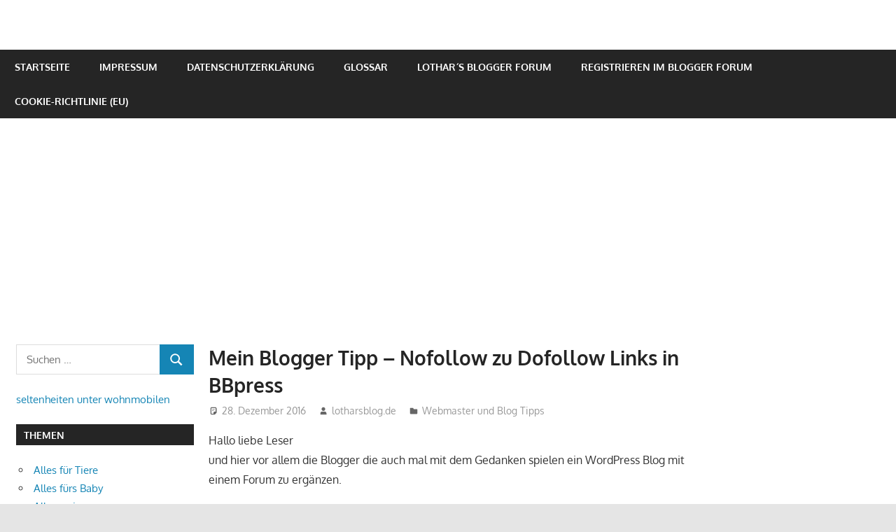

--- FILE ---
content_type: text/html; charset=UTF-8
request_url: https://www.lotharsblog.de/blogger-tipp-dofollow-links-in-bbpress.php
body_size: 17302
content:
<!DOCTYPE html>
<html lang="de">

<head>
<meta charset="UTF-8">
<meta name="viewport" content="width=device-width, initial-scale=1">
<link rel="profile" href="http://gmpg.org/xfn/11">
<link rel="pingback" href="https://www.lotharsblog.de/xmlrpc.php">

<meta name='robots' content='index, follow, max-image-preview:large, max-snippet:-1, max-video-preview:-1' />

	<!-- This site is optimized with the Yoast SEO plugin v26.8 - https://yoast.com/product/yoast-seo-wordpress/ -->
	<title>Mein Blogger Tipp - Nofollow zu Dofollow Links in BBpress</title>
	<meta name="description" content="Wie bekommt man im BBpress Forensystem die nofollow Links in dofollow Links umgewandelt? Hier findet ihr die Lösung auf die BBpress dofollow Link Frage" />
	<link rel="canonical" href="https://www.lotharsblog.de/blogger-tipp-dofollow-links-in-bbpress.php" />
	<meta property="og:locale" content="de_DE" />
	<meta property="og:type" content="article" />
	<meta property="og:title" content="Mein Blogger Tipp - Nofollow zu Dofollow Links in BBpress" />
	<meta property="og:description" content="Wie bekommt man im BBpress Forensystem die nofollow Links in dofollow Links umgewandelt? Hier findet ihr die Lösung auf die BBpress dofollow Link Frage" />
	<meta property="og:url" content="https://www.lotharsblog.de/blogger-tipp-dofollow-links-in-bbpress.php" />
	<meta property="article:published_time" content="2016-12-28T00:47:06+00:00" />
	<meta property="og:image" content="http://www.lotharsblog.de/wp-content/uploads/2016/12/grafik-bbpress-dofollow-links.jpg" />
	<meta name="author" content="lotharsblog.de" />
	<meta name="twitter:card" content="summary_large_image" />
	<meta name="twitter:label1" content="Verfasst von" />
	<meta name="twitter:data1" content="lotharsblog.de" />
	<meta name="twitter:label2" content="Geschätzte Lesezeit" />
	<meta name="twitter:data2" content="2 Minuten" />
	<script type="application/ld+json" class="yoast-schema-graph">{"@context":"https://schema.org","@graph":[{"@type":"Article","@id":"https://www.lotharsblog.de/blogger-tipp-dofollow-links-in-bbpress.php#article","isPartOf":{"@id":"https://www.lotharsblog.de/blogger-tipp-dofollow-links-in-bbpress.php"},"author":{"name":"lotharsblog.de","@id":"https://www.lotharsblog.de/#/schema/person/a4ef18aff33ddb6edce9912b535d3f18"},"headline":"Mein Blogger Tipp &#8211; Nofollow zu Dofollow Links in BBpress","datePublished":"2016-12-28T00:47:06+00:00","mainEntityOfPage":{"@id":"https://www.lotharsblog.de/blogger-tipp-dofollow-links-in-bbpress.php"},"wordCount":341,"commentCount":0,"image":{"@id":"https://www.lotharsblog.de/blogger-tipp-dofollow-links-in-bbpress.php#primaryimage"},"thumbnailUrl":"http://www.lotharsblog.de/wp-content/uploads/2016/12/grafik-bbpress-dofollow-links.jpg","articleSection":["Webmaster und Blog Tipps"],"inLanguage":"de","potentialAction":[{"@type":"CommentAction","name":"Comment","target":["https://www.lotharsblog.de/blogger-tipp-dofollow-links-in-bbpress.php#respond"]}]},{"@type":"WebPage","@id":"https://www.lotharsblog.de/blogger-tipp-dofollow-links-in-bbpress.php","url":"https://www.lotharsblog.de/blogger-tipp-dofollow-links-in-bbpress.php","name":"Mein Blogger Tipp - Nofollow zu Dofollow Links in BBpress","isPartOf":{"@id":"https://www.lotharsblog.de/#website"},"primaryImageOfPage":{"@id":"https://www.lotharsblog.de/blogger-tipp-dofollow-links-in-bbpress.php#primaryimage"},"image":{"@id":"https://www.lotharsblog.de/blogger-tipp-dofollow-links-in-bbpress.php#primaryimage"},"thumbnailUrl":"http://www.lotharsblog.de/wp-content/uploads/2016/12/grafik-bbpress-dofollow-links.jpg","datePublished":"2016-12-28T00:47:06+00:00","author":{"@id":"https://www.lotharsblog.de/#/schema/person/a4ef18aff33ddb6edce9912b535d3f18"},"description":"Wie bekommt man im BBpress Forensystem die nofollow Links in dofollow Links umgewandelt? Hier findet ihr die Lösung auf die BBpress dofollow Link Frage","breadcrumb":{"@id":"https://www.lotharsblog.de/blogger-tipp-dofollow-links-in-bbpress.php#breadcrumb"},"inLanguage":"de","potentialAction":[{"@type":"ReadAction","target":["https://www.lotharsblog.de/blogger-tipp-dofollow-links-in-bbpress.php"]}]},{"@type":"ImageObject","inLanguage":"de","@id":"https://www.lotharsblog.de/blogger-tipp-dofollow-links-in-bbpress.php#primaryimage","url":"https://www.lotharsblog.de/wp-content/uploads/2016/12/grafik-bbpress-dofollow-links.jpg","contentUrl":"https://www.lotharsblog.de/wp-content/uploads/2016/12/grafik-bbpress-dofollow-links.jpg","width":506,"height":406,"caption":"Grafik für euren Blog zum einbinden. Bitte meinen Blog als Quelle verlinken"},{"@type":"BreadcrumbList","@id":"https://www.lotharsblog.de/blogger-tipp-dofollow-links-in-bbpress.php#breadcrumb","itemListElement":[{"@type":"ListItem","position":1,"name":"Home","item":"https://www.lotharsblog.de/"},{"@type":"ListItem","position":2,"name":"Mein Blogger Tipp &#8211; Nofollow zu Dofollow Links in BBpress"}]},{"@type":"WebSite","@id":"https://www.lotharsblog.de/#website","url":"https://www.lotharsblog.de/","name":"","description":"","potentialAction":[{"@type":"SearchAction","target":{"@type":"EntryPoint","urlTemplate":"https://www.lotharsblog.de/?s={search_term_string}"},"query-input":{"@type":"PropertyValueSpecification","valueRequired":true,"valueName":"search_term_string"}}],"inLanguage":"de"},{"@type":"Person","@id":"https://www.lotharsblog.de/#/schema/person/a4ef18aff33ddb6edce9912b535d3f18","name":"lotharsblog.de"}]}</script>
	<!-- / Yoast SEO plugin. -->


<link rel="alternate" type="application/rss+xml" title=" &raquo; Feed" href="https://www.lotharsblog.de/feed" />
<link rel="alternate" type="application/rss+xml" title=" &raquo; Kommentar-Feed" href="https://www.lotharsblog.de/comments/feed" />
<link rel="alternate" type="application/rss+xml" title=" &raquo; Kommentar-Feed zu Mein Blogger Tipp &#8211; Nofollow zu Dofollow Links in BBpress" href="https://www.lotharsblog.de/blogger-tipp-dofollow-links-in-bbpress.php/feed" />
<link rel="alternate" title="oEmbed (JSON)" type="application/json+oembed" href="https://www.lotharsblog.de/wp-json/oembed/1.0/embed?url=https%3A%2F%2Fwww.lotharsblog.de%2Fblogger-tipp-dofollow-links-in-bbpress.php" />
<link rel="alternate" title="oEmbed (XML)" type="text/xml+oembed" href="https://www.lotharsblog.de/wp-json/oembed/1.0/embed?url=https%3A%2F%2Fwww.lotharsblog.de%2Fblogger-tipp-dofollow-links-in-bbpress.php&#038;format=xml" />
<style id='wp-img-auto-sizes-contain-inline-css' type='text/css'>
img:is([sizes=auto i],[sizes^="auto," i]){contain-intrinsic-size:3000px 1500px}
/*# sourceURL=wp-img-auto-sizes-contain-inline-css */
</style>
<link rel='stylesheet' id='gambit-theme-fonts-css' href='https://www.lotharsblog.de/wp-content/fonts/7c0ebc08d145271def50c473abbee2b2.css?ver=20201110' type='text/css' media='all' />
<style id='wp-emoji-styles-inline-css' type='text/css'>

	img.wp-smiley, img.emoji {
		display: inline !important;
		border: none !important;
		box-shadow: none !important;
		height: 1em !important;
		width: 1em !important;
		margin: 0 0.07em !important;
		vertical-align: -0.1em !important;
		background: none !important;
		padding: 0 !important;
	}
/*# sourceURL=wp-emoji-styles-inline-css */
</style>
<style id='wp-block-library-inline-css' type='text/css'>
:root{--wp-block-synced-color:#7a00df;--wp-block-synced-color--rgb:122,0,223;--wp-bound-block-color:var(--wp-block-synced-color);--wp-editor-canvas-background:#ddd;--wp-admin-theme-color:#007cba;--wp-admin-theme-color--rgb:0,124,186;--wp-admin-theme-color-darker-10:#006ba1;--wp-admin-theme-color-darker-10--rgb:0,107,160.5;--wp-admin-theme-color-darker-20:#005a87;--wp-admin-theme-color-darker-20--rgb:0,90,135;--wp-admin-border-width-focus:2px}@media (min-resolution:192dpi){:root{--wp-admin-border-width-focus:1.5px}}.wp-element-button{cursor:pointer}:root .has-very-light-gray-background-color{background-color:#eee}:root .has-very-dark-gray-background-color{background-color:#313131}:root .has-very-light-gray-color{color:#eee}:root .has-very-dark-gray-color{color:#313131}:root .has-vivid-green-cyan-to-vivid-cyan-blue-gradient-background{background:linear-gradient(135deg,#00d084,#0693e3)}:root .has-purple-crush-gradient-background{background:linear-gradient(135deg,#34e2e4,#4721fb 50%,#ab1dfe)}:root .has-hazy-dawn-gradient-background{background:linear-gradient(135deg,#faaca8,#dad0ec)}:root .has-subdued-olive-gradient-background{background:linear-gradient(135deg,#fafae1,#67a671)}:root .has-atomic-cream-gradient-background{background:linear-gradient(135deg,#fdd79a,#004a59)}:root .has-nightshade-gradient-background{background:linear-gradient(135deg,#330968,#31cdcf)}:root .has-midnight-gradient-background{background:linear-gradient(135deg,#020381,#2874fc)}:root{--wp--preset--font-size--normal:16px;--wp--preset--font-size--huge:42px}.has-regular-font-size{font-size:1em}.has-larger-font-size{font-size:2.625em}.has-normal-font-size{font-size:var(--wp--preset--font-size--normal)}.has-huge-font-size{font-size:var(--wp--preset--font-size--huge)}.has-text-align-center{text-align:center}.has-text-align-left{text-align:left}.has-text-align-right{text-align:right}.has-fit-text{white-space:nowrap!important}#end-resizable-editor-section{display:none}.aligncenter{clear:both}.items-justified-left{justify-content:flex-start}.items-justified-center{justify-content:center}.items-justified-right{justify-content:flex-end}.items-justified-space-between{justify-content:space-between}.screen-reader-text{border:0;clip-path:inset(50%);height:1px;margin:-1px;overflow:hidden;padding:0;position:absolute;width:1px;word-wrap:normal!important}.screen-reader-text:focus{background-color:#ddd;clip-path:none;color:#444;display:block;font-size:1em;height:auto;left:5px;line-height:normal;padding:15px 23px 14px;text-decoration:none;top:5px;width:auto;z-index:100000}html :where(.has-border-color){border-style:solid}html :where([style*=border-top-color]){border-top-style:solid}html :where([style*=border-right-color]){border-right-style:solid}html :where([style*=border-bottom-color]){border-bottom-style:solid}html :where([style*=border-left-color]){border-left-style:solid}html :where([style*=border-width]){border-style:solid}html :where([style*=border-top-width]){border-top-style:solid}html :where([style*=border-right-width]){border-right-style:solid}html :where([style*=border-bottom-width]){border-bottom-style:solid}html :where([style*=border-left-width]){border-left-style:solid}html :where(img[class*=wp-image-]){height:auto;max-width:100%}:where(figure){margin:0 0 1em}html :where(.is-position-sticky){--wp-admin--admin-bar--position-offset:var(--wp-admin--admin-bar--height,0px)}@media screen and (max-width:600px){html :where(.is-position-sticky){--wp-admin--admin-bar--position-offset:0px}}

/*# sourceURL=wp-block-library-inline-css */
</style><style id='global-styles-inline-css' type='text/css'>
:root{--wp--preset--aspect-ratio--square: 1;--wp--preset--aspect-ratio--4-3: 4/3;--wp--preset--aspect-ratio--3-4: 3/4;--wp--preset--aspect-ratio--3-2: 3/2;--wp--preset--aspect-ratio--2-3: 2/3;--wp--preset--aspect-ratio--16-9: 16/9;--wp--preset--aspect-ratio--9-16: 9/16;--wp--preset--color--black: #000000;--wp--preset--color--cyan-bluish-gray: #abb8c3;--wp--preset--color--white: #ffffff;--wp--preset--color--pale-pink: #f78da7;--wp--preset--color--vivid-red: #cf2e2e;--wp--preset--color--luminous-vivid-orange: #ff6900;--wp--preset--color--luminous-vivid-amber: #fcb900;--wp--preset--color--light-green-cyan: #7bdcb5;--wp--preset--color--vivid-green-cyan: #00d084;--wp--preset--color--pale-cyan-blue: #8ed1fc;--wp--preset--color--vivid-cyan-blue: #0693e3;--wp--preset--color--vivid-purple: #9b51e0;--wp--preset--color--primary: #1585b5;--wp--preset--color--secondary: #006c9c;--wp--preset--color--tertiary: #005282;--wp--preset--color--accent: #b52315;--wp--preset--color--highlight: #15b545;--wp--preset--color--light-gray: #e5e5e5;--wp--preset--color--gray: #999999;--wp--preset--color--dark-gray: #252525;--wp--preset--gradient--vivid-cyan-blue-to-vivid-purple: linear-gradient(135deg,rgb(6,147,227) 0%,rgb(155,81,224) 100%);--wp--preset--gradient--light-green-cyan-to-vivid-green-cyan: linear-gradient(135deg,rgb(122,220,180) 0%,rgb(0,208,130) 100%);--wp--preset--gradient--luminous-vivid-amber-to-luminous-vivid-orange: linear-gradient(135deg,rgb(252,185,0) 0%,rgb(255,105,0) 100%);--wp--preset--gradient--luminous-vivid-orange-to-vivid-red: linear-gradient(135deg,rgb(255,105,0) 0%,rgb(207,46,46) 100%);--wp--preset--gradient--very-light-gray-to-cyan-bluish-gray: linear-gradient(135deg,rgb(238,238,238) 0%,rgb(169,184,195) 100%);--wp--preset--gradient--cool-to-warm-spectrum: linear-gradient(135deg,rgb(74,234,220) 0%,rgb(151,120,209) 20%,rgb(207,42,186) 40%,rgb(238,44,130) 60%,rgb(251,105,98) 80%,rgb(254,248,76) 100%);--wp--preset--gradient--blush-light-purple: linear-gradient(135deg,rgb(255,206,236) 0%,rgb(152,150,240) 100%);--wp--preset--gradient--blush-bordeaux: linear-gradient(135deg,rgb(254,205,165) 0%,rgb(254,45,45) 50%,rgb(107,0,62) 100%);--wp--preset--gradient--luminous-dusk: linear-gradient(135deg,rgb(255,203,112) 0%,rgb(199,81,192) 50%,rgb(65,88,208) 100%);--wp--preset--gradient--pale-ocean: linear-gradient(135deg,rgb(255,245,203) 0%,rgb(182,227,212) 50%,rgb(51,167,181) 100%);--wp--preset--gradient--electric-grass: linear-gradient(135deg,rgb(202,248,128) 0%,rgb(113,206,126) 100%);--wp--preset--gradient--midnight: linear-gradient(135deg,rgb(2,3,129) 0%,rgb(40,116,252) 100%);--wp--preset--font-size--small: 13px;--wp--preset--font-size--medium: 20px;--wp--preset--font-size--large: 36px;--wp--preset--font-size--x-large: 42px;--wp--preset--spacing--20: 0.44rem;--wp--preset--spacing--30: 0.67rem;--wp--preset--spacing--40: 1rem;--wp--preset--spacing--50: 1.5rem;--wp--preset--spacing--60: 2.25rem;--wp--preset--spacing--70: 3.38rem;--wp--preset--spacing--80: 5.06rem;--wp--preset--shadow--natural: 6px 6px 9px rgba(0, 0, 0, 0.2);--wp--preset--shadow--deep: 12px 12px 50px rgba(0, 0, 0, 0.4);--wp--preset--shadow--sharp: 6px 6px 0px rgba(0, 0, 0, 0.2);--wp--preset--shadow--outlined: 6px 6px 0px -3px rgb(255, 255, 255), 6px 6px rgb(0, 0, 0);--wp--preset--shadow--crisp: 6px 6px 0px rgb(0, 0, 0);}:where(.is-layout-flex){gap: 0.5em;}:where(.is-layout-grid){gap: 0.5em;}body .is-layout-flex{display: flex;}.is-layout-flex{flex-wrap: wrap;align-items: center;}.is-layout-flex > :is(*, div){margin: 0;}body .is-layout-grid{display: grid;}.is-layout-grid > :is(*, div){margin: 0;}:where(.wp-block-columns.is-layout-flex){gap: 2em;}:where(.wp-block-columns.is-layout-grid){gap: 2em;}:where(.wp-block-post-template.is-layout-flex){gap: 1.25em;}:where(.wp-block-post-template.is-layout-grid){gap: 1.25em;}.has-black-color{color: var(--wp--preset--color--black) !important;}.has-cyan-bluish-gray-color{color: var(--wp--preset--color--cyan-bluish-gray) !important;}.has-white-color{color: var(--wp--preset--color--white) !important;}.has-pale-pink-color{color: var(--wp--preset--color--pale-pink) !important;}.has-vivid-red-color{color: var(--wp--preset--color--vivid-red) !important;}.has-luminous-vivid-orange-color{color: var(--wp--preset--color--luminous-vivid-orange) !important;}.has-luminous-vivid-amber-color{color: var(--wp--preset--color--luminous-vivid-amber) !important;}.has-light-green-cyan-color{color: var(--wp--preset--color--light-green-cyan) !important;}.has-vivid-green-cyan-color{color: var(--wp--preset--color--vivid-green-cyan) !important;}.has-pale-cyan-blue-color{color: var(--wp--preset--color--pale-cyan-blue) !important;}.has-vivid-cyan-blue-color{color: var(--wp--preset--color--vivid-cyan-blue) !important;}.has-vivid-purple-color{color: var(--wp--preset--color--vivid-purple) !important;}.has-black-background-color{background-color: var(--wp--preset--color--black) !important;}.has-cyan-bluish-gray-background-color{background-color: var(--wp--preset--color--cyan-bluish-gray) !important;}.has-white-background-color{background-color: var(--wp--preset--color--white) !important;}.has-pale-pink-background-color{background-color: var(--wp--preset--color--pale-pink) !important;}.has-vivid-red-background-color{background-color: var(--wp--preset--color--vivid-red) !important;}.has-luminous-vivid-orange-background-color{background-color: var(--wp--preset--color--luminous-vivid-orange) !important;}.has-luminous-vivid-amber-background-color{background-color: var(--wp--preset--color--luminous-vivid-amber) !important;}.has-light-green-cyan-background-color{background-color: var(--wp--preset--color--light-green-cyan) !important;}.has-vivid-green-cyan-background-color{background-color: var(--wp--preset--color--vivid-green-cyan) !important;}.has-pale-cyan-blue-background-color{background-color: var(--wp--preset--color--pale-cyan-blue) !important;}.has-vivid-cyan-blue-background-color{background-color: var(--wp--preset--color--vivid-cyan-blue) !important;}.has-vivid-purple-background-color{background-color: var(--wp--preset--color--vivid-purple) !important;}.has-black-border-color{border-color: var(--wp--preset--color--black) !important;}.has-cyan-bluish-gray-border-color{border-color: var(--wp--preset--color--cyan-bluish-gray) !important;}.has-white-border-color{border-color: var(--wp--preset--color--white) !important;}.has-pale-pink-border-color{border-color: var(--wp--preset--color--pale-pink) !important;}.has-vivid-red-border-color{border-color: var(--wp--preset--color--vivid-red) !important;}.has-luminous-vivid-orange-border-color{border-color: var(--wp--preset--color--luminous-vivid-orange) !important;}.has-luminous-vivid-amber-border-color{border-color: var(--wp--preset--color--luminous-vivid-amber) !important;}.has-light-green-cyan-border-color{border-color: var(--wp--preset--color--light-green-cyan) !important;}.has-vivid-green-cyan-border-color{border-color: var(--wp--preset--color--vivid-green-cyan) !important;}.has-pale-cyan-blue-border-color{border-color: var(--wp--preset--color--pale-cyan-blue) !important;}.has-vivid-cyan-blue-border-color{border-color: var(--wp--preset--color--vivid-cyan-blue) !important;}.has-vivid-purple-border-color{border-color: var(--wp--preset--color--vivid-purple) !important;}.has-vivid-cyan-blue-to-vivid-purple-gradient-background{background: var(--wp--preset--gradient--vivid-cyan-blue-to-vivid-purple) !important;}.has-light-green-cyan-to-vivid-green-cyan-gradient-background{background: var(--wp--preset--gradient--light-green-cyan-to-vivid-green-cyan) !important;}.has-luminous-vivid-amber-to-luminous-vivid-orange-gradient-background{background: var(--wp--preset--gradient--luminous-vivid-amber-to-luminous-vivid-orange) !important;}.has-luminous-vivid-orange-to-vivid-red-gradient-background{background: var(--wp--preset--gradient--luminous-vivid-orange-to-vivid-red) !important;}.has-very-light-gray-to-cyan-bluish-gray-gradient-background{background: var(--wp--preset--gradient--very-light-gray-to-cyan-bluish-gray) !important;}.has-cool-to-warm-spectrum-gradient-background{background: var(--wp--preset--gradient--cool-to-warm-spectrum) !important;}.has-blush-light-purple-gradient-background{background: var(--wp--preset--gradient--blush-light-purple) !important;}.has-blush-bordeaux-gradient-background{background: var(--wp--preset--gradient--blush-bordeaux) !important;}.has-luminous-dusk-gradient-background{background: var(--wp--preset--gradient--luminous-dusk) !important;}.has-pale-ocean-gradient-background{background: var(--wp--preset--gradient--pale-ocean) !important;}.has-electric-grass-gradient-background{background: var(--wp--preset--gradient--electric-grass) !important;}.has-midnight-gradient-background{background: var(--wp--preset--gradient--midnight) !important;}.has-small-font-size{font-size: var(--wp--preset--font-size--small) !important;}.has-medium-font-size{font-size: var(--wp--preset--font-size--medium) !important;}.has-large-font-size{font-size: var(--wp--preset--font-size--large) !important;}.has-x-large-font-size{font-size: var(--wp--preset--font-size--x-large) !important;}
/*# sourceURL=global-styles-inline-css */
</style>

<style id='classic-theme-styles-inline-css' type='text/css'>
/*! This file is auto-generated */
.wp-block-button__link{color:#fff;background-color:#32373c;border-radius:9999px;box-shadow:none;text-decoration:none;padding:calc(.667em + 2px) calc(1.333em + 2px);font-size:1.125em}.wp-block-file__button{background:#32373c;color:#fff;text-decoration:none}
/*# sourceURL=/wp-includes/css/classic-themes.min.css */
</style>
<link rel='stylesheet' id='titan-adminbar-styles-css' href='https://www.lotharsblog.de/wp-content/plugins/anti-spam/assets/css/admin-bar.css?ver=7.4.0' type='text/css' media='all' />
<link rel='stylesheet' id='widgetopts-styles-css' href='https://www.lotharsblog.de/wp-content/plugins/widget-options/assets/css/widget-options.css?ver=4.1.3' type='text/css' media='all' />
<link rel='stylesheet' id='ez-toc-css' href='https://www.lotharsblog.de/wp-content/plugins/easy-table-of-contents/assets/css/screen.min.css?ver=2.0.80' type='text/css' media='all' />
<style id='ez-toc-inline-css' type='text/css'>
div#ez-toc-container .ez-toc-title {font-size: 120%;}div#ez-toc-container .ez-toc-title {font-weight: 500;}div#ez-toc-container ul li , div#ez-toc-container ul li a {font-size: 95%;}div#ez-toc-container ul li , div#ez-toc-container ul li a {font-weight: 500;}div#ez-toc-container nav ul ul li {font-size: 90%;}.ez-toc-box-title {font-weight: bold; margin-bottom: 10px; text-align: center; text-transform: uppercase; letter-spacing: 1px; color: #666; padding-bottom: 5px;position:absolute;top:-4%;left:5%;background-color: inherit;transition: top 0.3s ease;}.ez-toc-box-title.toc-closed {top:-25%;}
.ez-toc-container-direction {direction: ltr;}.ez-toc-counter ul{counter-reset: item ;}.ez-toc-counter nav ul li a::before {content: counters(item, '.', decimal) '. ';display: inline-block;counter-increment: item;flex-grow: 0;flex-shrink: 0;margin-right: .2em; float: left; }.ez-toc-widget-direction {direction: ltr;}.ez-toc-widget-container ul{counter-reset: item ;}.ez-toc-widget-container nav ul li a::before {content: counters(item, '.', decimal) '. ';display: inline-block;counter-increment: item;flex-grow: 0;flex-shrink: 0;margin-right: .2em; float: left; }
/*# sourceURL=ez-toc-inline-css */
</style>
<link rel='stylesheet' id='gambit-stylesheet-css' href='https://www.lotharsblog.de/wp-content/themes/gambit/style.css?ver=2.1.2' type='text/css' media='all' />
<style id='gambit-stylesheet-inline-css' type='text/css'>
.site-description { position: absolute; clip: rect(1px, 1px, 1px, 1px); width: 1px; height: 1px; overflow: hidden; }
/*# sourceURL=gambit-stylesheet-inline-css */
</style>
<link rel='stylesheet' id='gambit-safari-flexbox-fixes-css' href='https://www.lotharsblog.de/wp-content/themes/gambit/assets/css/safari-flexbox-fixes.css?ver=20210115' type='text/css' media='all' />
<script type="text/javascript" src="https://www.lotharsblog.de/wp-includes/js/jquery/jquery.min.js?ver=3.7.1" id="jquery-core-js"></script>
<script type="text/javascript" src="https://www.lotharsblog.de/wp-includes/js/jquery/jquery-migrate.min.js?ver=3.4.1" id="jquery-migrate-js"></script>
<script type="text/javascript" src="https://www.lotharsblog.de/wp-content/themes/gambit/assets/js/svgxuse.min.js?ver=1.2.6" id="svgxuse-js"></script>
<link rel="https://api.w.org/" href="https://www.lotharsblog.de/wp-json/" /><link rel="alternate" title="JSON" type="application/json" href="https://www.lotharsblog.de/wp-json/wp/v2/posts/412" /><link rel="EditURI" type="application/rsd+xml" title="RSD" href="https://www.lotharsblog.de/xmlrpc.php?rsd" />
<meta name="generator" content="WordPress 6.9" />
<link rel='shortlink' href='https://www.lotharsblog.de/?p=412' />
<!-- HFCM by 99 Robots - Snippet # 1: Adsense -->
<script async src="https://pagead2.googlesyndication.com/pagead/js/adsbygoogle.js?client=ca-pub-3550436326421795"
     crossorigin="anonymous"></script>
<!-- /end HFCM by 99 Robots -->
<style type="text/css">.recentcomments a{display:inline !important;padding:0 !important;margin:0 !important;}</style></head>

<body class="wp-singular post-template-default single single-post postid-412 single-format-standard wp-embed-responsive wp-theme-gambit wide-layout content-center">

	
	<div id="page" class="hfeed site">

		<a class="skip-link screen-reader-text" href="#content">Zum Inhalt springen</a>

				
		<header id="masthead" class="site-header clearfix" role="banner">

			<div class="header-main container clearfix">

				<div id="logo" class="site-branding clearfix">

										
			<p class="site-title"><a href="https://www.lotharsblog.de/" rel="home"></a></p>

								
				</div><!-- .site-branding -->

				<div class="header-widgets clearfix">

					
				</div><!-- .header-widgets -->

			</div><!-- .header-main -->

			

	<div id="main-navigation-wrap" class="primary-navigation-wrap">

		<button class="primary-menu-toggle menu-toggle" aria-controls="primary-menu" aria-expanded="false" >
			<svg class="icon icon-menu" aria-hidden="true" role="img"> <use xlink:href="https://www.lotharsblog.de/wp-content/themes/gambit/assets/icons/genericons-neue.svg#menu"></use> </svg><svg class="icon icon-close" aria-hidden="true" role="img"> <use xlink:href="https://www.lotharsblog.de/wp-content/themes/gambit/assets/icons/genericons-neue.svg#close"></use> </svg>			<span class="menu-toggle-text">Navigation</span>
		</button>

		<div class="primary-navigation">

			<nav id="site-navigation" class="main-navigation" role="navigation"  aria-label="Primäres Menü">

				<ul id="primary-menu" class="menu"><li id="menu-item-20" class="menu-item menu-item-type-custom menu-item-object-custom menu-item-home menu-item-20"><a href="https://www.lotharsblog.de/">Startseite</a></li>
<li id="menu-item-22" class="menu-item menu-item-type-post_type menu-item-object-page menu-item-22"><a href="https://www.lotharsblog.de/impressum">Impressum</a></li>
<li id="menu-item-21" class="menu-item menu-item-type-post_type menu-item-object-page menu-item-privacy-policy menu-item-21"><a rel="privacy-policy" href="https://www.lotharsblog.de/datenschutzerklaerung">Datenschutzerklärung</a></li>
<li id="menu-item-329" class="menu-item menu-item-type-custom menu-item-object-custom menu-item-329"><a href="https://www.lotharsblog.de/thema/glossar">Glossar</a></li>
<li id="menu-item-370" class="menu-item menu-item-type-post_type menu-item-object-page menu-item-370"><a href="https://www.lotharsblog.de/blogger-forum">Lothar´s Blogger Forum</a></li>
<li id="menu-item-479" class="menu-item menu-item-type-post_type menu-item-object-page menu-item-479"><a href="https://www.lotharsblog.de/registrieren-im-blogger-forum">Registrieren im Blogger Forum</a></li>
<li id="menu-item-1916" class="menu-item menu-item-type-post_type menu-item-object-page menu-item-1916"><a href="https://www.lotharsblog.de/cookie-richtlinie-eu">Cookie-Richtlinie (EU)</a></li>
</ul>			</nav><!-- #site-navigation -->

		</div><!-- .primary-navigation -->

	</div>



		</header><!-- #masthead -->

		
		<div id="content-wrap" class="site-content-wrap clearfix">

			
			
			<div id="content" class="site-content container clearfix">

	<section id="primary" class="content-area">
		<main id="main" class="site-main" role="main">

		
<article id="post-412" class="post-412 post type-post status-publish format-standard hentry category-webmaster-und-blog-tipps">

	
	<header class="entry-header">

		<h1 class="entry-title">Mein Blogger Tipp &#8211; Nofollow zu Dofollow Links in BBpress</h1>
		<div class="entry-meta"><span class="meta-date"><svg class="icon icon-standard" aria-hidden="true" role="img"> <use xlink:href="https://www.lotharsblog.de/wp-content/themes/gambit/assets/icons/genericons-neue.svg#standard"></use> </svg><a href="https://www.lotharsblog.de/blogger-tipp-dofollow-links-in-bbpress.php" title="1:47" rel="bookmark"><time class="entry-date published updated" datetime="2016-12-28T01:47:06+01:00">28. Dezember 2016</time></a></span><span class="meta-author"> <svg class="icon icon-user" aria-hidden="true" role="img"> <use xlink:href="https://www.lotharsblog.de/wp-content/themes/gambit/assets/icons/genericons-neue.svg#user"></use> </svg><span class="author vcard"><a class="url fn n" href="https://www.lotharsblog.de/author/lotharsblog-de" title="Alle Beiträge von lotharsblog.de anzeigen" rel="author">lotharsblog.de</a></span></span><span class="meta-category"> <svg class="icon icon-category" aria-hidden="true" role="img"> <use xlink:href="https://www.lotharsblog.de/wp-content/themes/gambit/assets/icons/genericons-neue.svg#category"></use> </svg><a href="https://www.lotharsblog.de/thema/webmaster-und-blog-tipps" rel="category tag">Webmaster und Blog Tipps</a></span></div>
	</header><!-- .entry-header -->

	<div class="entry-content clearfix">

		<p>Hallo liebe Leser<br />
und hier vor allem die Blogger die auch mal mit dem Gedanken spielen ein WordPress Blog mit einem Forum zu ergänzen.</p>
<p>Wenn ihr euch da für die Forensoftware bbPress von den Machern von WordPress entschieden habt dann seid ihr schon mal auf dem richtigen Weg.<br />
Mit meinem  <a href="http://www.lotharsblog.de/blogger-forum/">&#8222;Blogger Forum&#8220;</a> habe ich mich  nämlich auch für dieses WordPress Foren Plugin entschieden.</p>
<p>Einige kleine Probleme gibt es allerdings mit der Forensoftware BBpress eine sind die nofollow Attribute bei Verlinkungen im Posting. </p>
<h2>Wie bekommt man im BBpress Forensystem die nofollow Links in dofollow Links umgewandelt?</h2>
<figure id="attachment_415" aria-describedby="caption-attachment-415" style="width: 506px" class="wp-caption alignnone"><img fetchpriority="high" decoding="async" src="http://www.lotharsblog.de/wp-content/uploads/2016/12/grafik-bbpress-dofollow-links.jpg" alt="" width="506" height="406" class="size-full wp-image-415" srcset="https://www.lotharsblog.de/wp-content/uploads/2016/12/grafik-bbpress-dofollow-links.jpg 506w, https://www.lotharsblog.de/wp-content/uploads/2016/12/grafik-bbpress-dofollow-links-300x241.jpg 300w" sizes="(max-width: 506px) 100vw, 506px" /><figcaption id="caption-attachment-415" class="wp-caption-text">Grafik für euren Blog zum einbinden.<br />Bitte meinen Blog als Quelle verlinken</figcaption></figure>
<p>Um dofollow Links in den BBpress Postings zu bekommen muss man zwei Zeilen in einer Datei ändern.</p>
<p>Ihr geht mit eurem FTP Programm auf euren Server und sucht über folgenden Weg </p>
<p>wp-content/plugins/bbpress/includes/core<br />
die Datei filters.php</p>
<p>In der filters.php sucht ihr nach den folgenden beiden Einträgen.</p>
<p>add_filter( &#8218;bbp_get_reply_content&#8216;, &#8218;bbp_rel_nofollow&#8216;,   50   );<br />
add_filter( &#8218;bbp_get_topic_content&#8216;, &#8218;bbp_rel_nofollow&#8216;,   50   );</p>
<p>diese beiden Einträge kommentiert ihr einfach aus indem ihr zwei slash Zeichen vor den Code setzt.</p>
<p>Das sieht dann aus wie folgt.</p>
<p>//add_filter( &#8218;bbp_get_reply_content&#8216;, &#8218;bbp_rel_nofollow&#8216;,   50   );<br />
//add_filter( &#8218;bbp_get_topic_content&#8216;, &#8218;bbp_rel_nofollow&#8216;,   50   );</p>
<p>Nun sind die Links zumindest in meinem BBpress Blogger Forum ohne das Attribut nofollow.</p>
<p>Man kann ja nicht alles von Haus aus auf nofollow stellen. Das ist bestimmt auch nicht im Sinner der Suchmaschinen wirkliche Linkempfehlungen oder Quellverweise nofollow zu posten.</p>
<p>Diesen Tipp für Blogger Anfänger reiche ich dann auch gleich als meinen Beitrag zur Blogparade <a href="https://internetblogger.de/2016/11/blogparade-blogger-tipps-fuer-blogbeginner-mache-mit/" target="_blank">&#8222;deine Tipps für Blogbeginner&#8220;</a> ein.</p>
<p>Ich habe oben auch eine Grafik eingebunden die ihr gerne verwenden könnt wenn ihr den Tipp auf eurem Blog posten möchtet und kein Problem damit habt meine Seite als Quelle zu nennen.</p>
<p>Grüße<br />
Lothar </p>

		
	</div><!-- .entry-content -->

	<footer class="entry-footer">

				
	<nav class="navigation post-navigation" aria-label="Beiträge">
		<h2 class="screen-reader-text">Beitragsnavigation</h2>
		<div class="nav-links"><div class="nav-previous"><a href="https://www.lotharsblog.de/blogparade-forenparade-fragen-zum-betrieb-eines-forums.php" rel="prev"><span class="screen-reader-text">Vorheriger Beitrag:</span>Blogparade / Forenparade &#8211; Fragen zum Betrieb eines Forums</a></div><div class="nav-next"><a href="https://www.lotharsblog.de/socialhub-alerts-registrierung.php" rel="next"><span class="screen-reader-text">Nächster Beitrag:</span>SocialHub Alerts Registrierung</a></div></div>
	</nav>
	</footer><!-- .entry-footer -->

</article>

<div id="comments" class="comments-area">

	
	
	
		<div id="respond" class="comment-respond">
		<h3 id="reply-title" class="comment-reply-title"><span>Kommentar hinterlassen</span> <small><a rel="nofollow" id="cancel-comment-reply-link" href="/blogger-tipp-dofollow-links-in-bbpress.php#respond" style="display:none;">Antwort abbrechen</a></small></h3><form action="https://www.lotharsblog.de/wp-comments-post.php" method="post" id="commentform" class="comment-form"><p class="comment-notes"><span id="email-notes">Deine E-Mail-Adresse wird nicht veröffentlicht.</span> <span class="required-field-message">Erforderliche Felder sind mit <span class="required">*</span> markiert</span></p><p class="comment-form-comment"><label for="comment">Kommentar <span class="required">*</span></label> <textarea id="comment" name="comment" cols="45" rows="8" maxlength="65525" required></textarea></p><p class="comment-form-author"><label for="author">Name <span class="required">*</span></label> <input id="author" name="author" type="text" value="" size="30" maxlength="245" autocomplete="name" required /></p>
<p class="comment-form-email"><label for="email">E-Mail-Adresse <span class="required">*</span></label> <input id="email" name="email" type="email" value="" size="30" maxlength="100" aria-describedby="email-notes" autocomplete="email" required /></p>
<p class="comment-form-url"><label for="url">Website</label> <input id="url" name="url" type="url" value="" size="30" maxlength="200" autocomplete="url" /></p>
<p class="form-submit"><input name="submit" type="submit" id="submit" class="submit" value="Kommentar abschicken" /> <input type='hidden' name='comment_post_ID' value='412' id='comment_post_ID' />
<input type='hidden' name='comment_parent' id='comment_parent' value='0' />
</p><!-- Anti-spam plugin wordpress.org/plugins/anti-spam/ --><div class="wantispam-required-fields"><input type="hidden" name="wantispam_t" class="wantispam-control wantispam-control-t" value="1769713359" /><div class="wantispam-group wantispam-group-q" style="clear: both;">
					<label>Current ye@r <span class="required">*</span></label>
					<input type="hidden" name="wantispam_a" class="wantispam-control wantispam-control-a" value="2026" />
					<input type="text" name="wantispam_q" class="wantispam-control wantispam-control-q" value="7.4.0" autocomplete="off" />
				  </div>
<div class="wantispam-group wantispam-group-e" style="display: none;">
					<label>Leave this field empty</label>
					<input type="text" name="wantispam_e_email_url_website" class="wantispam-control wantispam-control-e" value="" autocomplete="off" />
				  </div>
</div><!--\End Anti-spam plugin --></form>	</div><!-- #respond -->
	
</div><!-- #comments -->

		</main><!-- #main -->
	</section><!-- #primary -->

		<section id="secondary" class="main-sidebar widget-area clearfix" role="complementary">

		<aside id="search-2" class="widget widget_search clearfix">
<form role="search" method="get" class="search-form" action="https://www.lotharsblog.de/">
	<label>
		<span class="screen-reader-text">Suchen nach:</span>
		<input type="search" class="search-field"
			placeholder="Suchen …"
			value="" name="s"
			title="Suchen nach:" />
	</label>
	<button type="submit" class="search-submit">
		<svg class="icon icon-search" aria-hidden="true" role="img"> <use xlink:href="https://www.lotharsblog.de/wp-content/themes/gambit/assets/icons/genericons-neue.svg#search"></use> </svg>		<span class="screen-reader-text">Suchen</span>
	</button>
</form>
</aside><aside id="custom_html-2" class="widget_text widget widget_custom_html clearfix"><div class="textwidget custom-html-widget"><a href="https://www.lotharsblog.de/seltenheiten-unter-wohnmobilen-von-mini-bis-zu-cadillac.php">seltenheiten unter wohnmobilen</a></div></aside><aside id="categories-2" class="widget widget_categories clearfix"><div class="widget-header"><h3 class="widget-title">Themen</h3></div>
			<ul>
					<li class="cat-item cat-item-4"><a href="https://www.lotharsblog.de/thema/alles-fuer-tiere">Alles für Tiere</a>
</li>
	<li class="cat-item cat-item-7"><a href="https://www.lotharsblog.de/thema/alles-fuers-baby">Alles fürs Baby</a>
</li>
	<li class="cat-item cat-item-1"><a href="https://www.lotharsblog.de/thema/allgemein">Allgemein</a>
</li>
	<li class="cat-item cat-item-80"><a href="https://www.lotharsblog.de/thema/arbeit-und-beruf">Arbeit und Beruf</a>
</li>
	<li class="cat-item cat-item-31"><a href="https://www.lotharsblog.de/thema/aus-der-geschaeftswelt">Aus der Geschäftswelt</a>
</li>
	<li class="cat-item cat-item-29"><a href="https://www.lotharsblog.de/thema/blogparade-finden">Blogparade finden</a>
</li>
	<li class="cat-item cat-item-8"><a href="https://www.lotharsblog.de/thema/computer-und-internet">Computer und Internet</a>
</li>
	<li class="cat-item cat-item-85"><a href="https://www.lotharsblog.de/thema/e-commerce">e-commerce</a>
</li>
	<li class="cat-item cat-item-30"><a href="https://www.lotharsblog.de/thema/erfahrungen-mit-anbietern-aller-art">Erfahrungen mit Anbietern aller Art</a>
</li>
	<li class="cat-item cat-item-13"><a href="https://www.lotharsblog.de/thema/ernaehrung">Ernährung</a>
</li>
	<li class="cat-item cat-item-81"><a href="https://www.lotharsblog.de/thema/freizeit-und-hobby">Freizeit und Hobby</a>
</li>
	<li class="cat-item cat-item-27"><a href="https://www.lotharsblog.de/thema/fussball">Fußball</a>
</li>
	<li class="cat-item cat-item-43"><a href="https://www.lotharsblog.de/thema/geschenke">Geschenke</a>
</li>
	<li class="cat-item cat-item-12"><a href="https://www.lotharsblog.de/thema/gesundheit">Gesundheit</a>
</li>
	<li class="cat-item cat-item-20"><a href="https://www.lotharsblog.de/thema/glossar">Glossar</a>
</li>
	<li class="cat-item cat-item-34"><a href="https://www.lotharsblog.de/thema/gravitrax-kugelbahn">Gravitrax Kugelbahn</a>
</li>
	<li class="cat-item cat-item-17"><a href="https://www.lotharsblog.de/thema/haus-und-garten">Haus und Garten</a>
</li>
	<li class="cat-item cat-item-22"><a href="https://www.lotharsblog.de/thema/heimwerker-blog">Heimwerker Blog</a>
</li>
	<li class="cat-item cat-item-82"><a href="https://www.lotharsblog.de/thema/immobilien">Immobilien</a>
</li>
	<li class="cat-item cat-item-14"><a href="https://www.lotharsblog.de/thema/kino-und-fernseh">Kino und Fernseh</a>
</li>
	<li class="cat-item cat-item-11"><a href="https://www.lotharsblog.de/thema/kleinanzeigne">kleinanzeigne</a>
</li>
	<li class="cat-item cat-item-10"><a href="https://www.lotharsblog.de/thema/koerperpflege">Körperpflege</a>
</li>
	<li class="cat-item cat-item-84"><a href="https://www.lotharsblog.de/thema/kryptowaehrungen">Kryptowährungen</a>
</li>
	<li class="cat-item cat-item-53"><a href="https://www.lotharsblog.de/thema/moebel">Möbel</a>
</li>
	<li class="cat-item cat-item-37"><a href="https://www.lotharsblog.de/thema/moebel-und-wohnaccessoires">Möbel und Wohnaccessoires</a>
</li>
	<li class="cat-item cat-item-3"><a href="https://www.lotharsblog.de/thema/mobilitaet">Mobilität</a>
</li>
	<li class="cat-item cat-item-24"><a href="https://www.lotharsblog.de/thema/mode-und-lifestyle">Mode und Lifestyle</a>
</li>
	<li class="cat-item cat-item-36"><a href="https://www.lotharsblog.de/thema/musik">Musik</a>
</li>
	<li class="cat-item cat-item-18"><a href="https://www.lotharsblog.de/thema/news-aus-aller-welt">News aus aller Welt</a>
</li>
	<li class="cat-item cat-item-33"><a href="https://www.lotharsblog.de/thema/nischenseiten-challenge-2018">Nischenseiten-Challenge 2018</a>
</li>
	<li class="cat-item cat-item-16"><a href="https://www.lotharsblog.de/thema/reise-blog">Reise Blog</a>
</li>
	<li class="cat-item cat-item-9"><a href="https://www.lotharsblog.de/thema/rund-ums-geld">Rund ums Geld</a>
</li>
	<li class="cat-item cat-item-83"><a href="https://www.lotharsblog.de/thema/seo-sem-und-online-marketing">Seo Sem und Online Marketing</a>
</li>
	<li class="cat-item cat-item-28"><a href="https://www.lotharsblog.de/thema/spiele">Spiele</a>
</li>
	<li class="cat-item cat-item-26"><a href="https://www.lotharsblog.de/thema/sport">Sport</a>
</li>
	<li class="cat-item cat-item-23"><a href="https://www.lotharsblog.de/thema/technik">Technik</a>
</li>
	<li class="cat-item cat-item-15"><a href="https://www.lotharsblog.de/thema/thalheim-erzgebirge">Thalheim Erzgebirge</a>
</li>
	<li class="cat-item cat-item-32"><a href="https://www.lotharsblog.de/thema/tipp-des-tages">Tipp des Tages</a>
</li>
	<li class="cat-item cat-item-5"><a href="https://www.lotharsblog.de/thema/tipps-zum-abnehmen">Tipps zum Abnehmen</a>
</li>
	<li class="cat-item cat-item-19"><a href="https://www.lotharsblog.de/thema/versicherungen">Versicherungen</a>
</li>
	<li class="cat-item cat-item-6"><a href="https://www.lotharsblog.de/thema/webmaster-und-blog-tipps">Webmaster und Blog Tipps</a>
</li>
	<li class="cat-item cat-item-44"><a href="https://www.lotharsblog.de/thema/weihnachten">Weihnachten</a>
</li>
			</ul>

			</aside>
		<aside id="recent-posts-3" class="widget widget_recent_entries clearfix">
		<div class="widget-header"><h3 class="widget-title">Neueste Beiträge</h3></div>
		<ul>
											<li>
					<a href="https://www.lotharsblog.de/krypto-betrug-erkennen.php">Krypto Betrug erkennen: Mit diesen 8 Punkten schützt ihr euch vor Betrugssystemen</a>
									</li>
											<li>
					<a href="https://www.lotharsblog.de/hermhoffer-cic-hoerhilfe-pro-erfahrungen-forum.php">Hermhoffer CIC Hörhilfe Pro – Erfahrungen Forum</a>
									</li>
											<li>
					<a href="https://www.lotharsblog.de/self-chain-auf-bitpanda-warum-kann-ich-nicht-handeln.php">Self Chain (SLF) auf Bitpanda – warum kann ich nicht handeln?</a>
									</li>
											<li>
					<a href="https://www.lotharsblog.de/pilzkaffee-wirkung-inhaltsstoffe.php">Pilkzaffee: Wirkung, Inhaltsstoffe und sanfter Energieschub</a>
									</li>
											<li>
					<a href="https://www.lotharsblog.de/mut-zur-veraenderung-buch-christian-marin.php">Deine Rezensionen zu &#8222;Mut zur Veränderung&#8220;  von Christian Marin</a>
									</li>
											<li>
					<a href="https://www.lotharsblog.de/bundesliga-prognosen-11-spieltag-2025-2026.php">Bundesliga Prognosen 11. Spieltag 2025/2026 – Experten-Tipps &amp; genaue Ergebnisvorhersagen</a>
									</li>
											<li>
					<a href="https://www.lotharsblog.de/uhren-von-curren-wer-kennt-die-telefonummer.php">Uhren von Curren &#8211; Wer kennt die Telefonummer?</a>
									</li>
											<li>
					<a href="https://www.lotharsblog.de/curren-uhren-erfahrungen-currenuhren-de.php">🕒 CURREN Uhren Erfahrungen – Ist currenuhren.de seriös? Austausch &#038; Meinungen gesucht</a>
									</li>
											<li>
					<a href="https://www.lotharsblog.de/abenteuerkumpel-de-erfahrungen.php">Ist abenteuerkumpel.de seriös? Eure Erfahrungen und Bewertungen</a>
									</li>
											<li>
					<a href="https://www.lotharsblog.de/agatha-himmelsengel-com-erfahrungen.php">Ist agatha-himmelsengel.com seriös? Eure Erfahrungen und Bewertungen</a>
									</li>
											<li>
					<a href="https://www.lotharsblog.de/ist-atelier-muenchen-ateliermunchen-de-serioes-erfahrungen-bewertungen-im-forum.php">Ist Atelier München  ateliermunchen.de seriös? Erfahrungen &#038; Bewertungen im Forum</a>
									</li>
											<li>
					<a href="https://www.lotharsblog.de/horl-3-erfahrungen-vergleich.php">Eure HORL 3 Erfahrungsberichte &#038; Meinungsaustausch – Wie gut sind Cruise, Standard &#038; Pro wirklich?</a>
									</li>
											<li>
					<a href="https://www.lotharsblog.de/berfeld-aschaffenburg-telefonnummer-erfahrungen.php">Berfeld Aschaffenburg Telefonnummer gesucht – Eure Erfahrungen?</a>
									</li>
											<li>
					<a href="https://www.lotharsblog.de/ewiggut-mode-fehlende-telefonnummer-und-kontaktmoeglichkeiten.php">Ewiggut Mode &#8211; Fehlende Telefonnummer und Kontaktmöglichkeiten</a>
									</li>
											<li>
					<a href="https://www.lotharsblog.de/erfahrungen-und-bewertungen-zu-ewiggut-de-ist-der-shop-serioes.php">💬 Erfahrungen und Bewertungen zu ewiggut.de – Ist der Shop seriös?</a>
									</li>
											<li>
					<a href="https://www.lotharsblog.de/tovara-de-erfahrungen-schneidebrett-test.php">Tovara Titanium Schneidebrett – Innovativ oder riskant für deine Messer?</a>
									</li>
											<li>
					<a href="https://www.lotharsblog.de/tragleicht-erfahrungen.php">Ist Tragleicht (www.tragleicht.de) seriös? Eure Erfahrungen und Bewertungen</a>
									</li>
											<li>
					<a href="https://www.lotharsblog.de/andres-sepp-schweisserjob-spam.php">⚠️ Achtung Kommentar-Spam: Andres Sepp sucht Schweißerjob 🔧</a>
									</li>
											<li>
					<a href="https://www.lotharsblog.de/ferienwohnungen-in-kroatien-mit-swimmingpool.php">Erleben Sie einen unvergesslichen Urlaub: Ferienwohnungen in Kroatien mit Swimmingpool</a>
									</li>
											<li>
					<a href="https://www.lotharsblog.de/selbstzweifel-ueberwinden-wie-ich-mein-inneres-kritiker-team-beruhige.php">Selbstzweifel überwinden – wie ich mein inneres Kritiker-Team beruhige</a>
									</li>
											<li>
					<a href="https://www.lotharsblog.de/so-gehe-ich-bei-der-erfuellung-meiner-traeume-mit-hindernissen-um.php">So gehe ich bei der Erfüllung meiner Träume mit Hindernissen um</a>
									</li>
											<li>
					<a href="https://www.lotharsblog.de/die-kraft-von-routinen-und-ritualen.php">Die Kraft von Routinen und Ritualen</a>
									</li>
											<li>
					<a href="https://www.lotharsblog.de/haengematte-kaufen-eure-erfahrungen-und-meine-erkenntnisse.php">Hängematte kaufen &#8211; Eure Erfahrungen und meine Erkenntnisse</a>
									</li>
											<li>
					<a href="https://www.lotharsblog.de/growbox-led-im-thehookah-grow-shop-kaufen.php">Growbox LED im THEHOOKAH GROW Shop kaufen</a>
									</li>
											<li>
					<a href="https://www.lotharsblog.de/hochwertige-shisha-online-kaufen-bei-the-hookah.php">Hochwertige Shisha online kaufen bei The Hookah</a>
									</li>
											<li>
					<a href="https://www.lotharsblog.de/energetisches-sanieren-mit-neuen-fenstern-im-haus-eure-vorteile-und-meine-erkenntnisse.php">Energetisches Sanieren mit neuen Fenstern im Haus: Eure Vorteile und meine Erkenntnisse</a>
									</li>
											<li>
					<a href="https://www.lotharsblog.de/ist-valana-berlin-serioes-oder-ein-fake.php">Ist Valana Berlin seriös oder ein Fake?</a>
									</li>
											<li>
					<a href="https://www.lotharsblog.de/hamburg-am-wochenende-was-gibt-es-zu-sehen.php">Hamburg am Wochenende – was gibt es zu sehen?</a>
									</li>
											<li>
					<a href="https://www.lotharsblog.de/chemtrails-eure-meinungen-im-forum.php">Chemtrails – Eure Meinungen im Forum</a>
									</li>
											<li>
					<a href="https://www.lotharsblog.de/dresden-am-wochenende-was-gibt-es-zu-sehen.php">Dresden am Wochenende – was gibt es zu sehen?</a>
									</li>
											<li>
					<a href="https://www.lotharsblog.de/wenn-bei-amazon-der-liefertermin-ausstehend-ist.php">Wenn bei Amazon der Liefertermin ausstehend ist</a>
									</li>
											<li>
					<a href="https://www.lotharsblog.de/profitzoro-ist-das-serioes-wie-sind-eure-erfahrungen.php">profitzoro ist das seriös? Wie sind eure Erfahrungen?</a>
									</li>
											<li>
					<a href="https://www.lotharsblog.de/ihr-tor-zu-unvergesslichen-gardasee-abenteuern-ein-insiderfuehrer.php">Ihr Tor zu unvergesslichen Gardasee-Abenteuern: Ein Insiderführer</a>
									</li>
											<li>
					<a href="https://www.lotharsblog.de/nachhaltige-unterkuenfte-fuer-den-urlaub.php">Nachhaltige Unterkünfte für den Urlaub</a>
									</li>
											<li>
					<a href="https://www.lotharsblog.de/der-vatertag-tipps.php">Der Vatertag &#8211;  Tipps</a>
									</li>
											<li>
					<a href="https://www.lotharsblog.de/leitfaden-zur-renovierung.php">Führe eine Transformation deines Zuhauses durch: Praktischer und umfassender Leitfaden zur Renovierung und Aktualisierung deines intimsten Lebensraums</a>
									</li>
											<li>
					<a href="https://www.lotharsblog.de/eure-erfahrungen-mit-chemnitzin-de.php">Eure Erfahrungen mit Chemnitzin.de</a>
									</li>
											<li>
					<a href="https://www.lotharsblog.de/kids-dance-warum-tanzen-so-viel-freude-macht-eure-erfahrungen.php">Kids Dance: Warum tanzen so viel Freude macht? &#8211; Eure Erfahrungen</a>
									</li>
											<li>
					<a href="https://www.lotharsblog.de/karlsruhe-und-die-platinum-kreditkarte-luxurioeses-bankerlebnis-in-der-faecherstadt.php">Karlsruhe und die Platinum Kreditkarte: Luxuriöses Bankerlebnis in der Fächerstadt</a>
									</li>
											<li>
					<a href="https://www.lotharsblog.de/muenchner-hautforschungszentrum-bei-facebook.php">Münchner Hautforschungszentrum bei Facebook</a>
									</li>
											<li>
					<a href="https://www.lotharsblog.de/die-elektroflachheizung-moderne-waerme-fuer-zuhause.php">Die Elektroflachheizung &#8211; moderne Wärme für Zuhause</a>
									</li>
											<li>
					<a href="https://www.lotharsblog.de/freilufthalle-eine-innovative-loesung-mit-textiler-architektur.php">Freilufthalle: Eine innovative Lösung mit textiler Architektur</a>
									</li>
											<li>
					<a href="https://www.lotharsblog.de/komprimierung-von-basic-programmen-am-c64-forum.php">Komprimierung von Basic Programmen am C64 &#8211; Forum</a>
									</li>
											<li>
					<a href="https://www.lotharsblog.de/pummys-telefonnummer-kontakt-deine-erfahrungen.php">Pummys Telefonnummer Kontakt &#8211; Deine Erfahrungen</a>
									</li>
											<li>
					<a href="https://www.lotharsblog.de/die-macht-der-erfahrungsberichte-fake-shops-entlarven.php">Die Macht der Erfahrungsberichte: Fake Shops entlarven</a>
									</li>
											<li>
					<a href="https://www.lotharsblog.de/musik-in-videos-wie-du-sie-gekonnt-einbinden-kannst.php">Musik in Videos: Wie du sie gekonnt einbinden kannst</a>
									</li>
											<li>
					<a href="https://www.lotharsblog.de/was-bedeutet-das-gemaelde-guernica-von-picasso.php">Was bedeutet das Gemälde Guernica von Picasso?</a>
									</li>
											<li>
					<a href="https://www.lotharsblog.de/event-marketing-das-versteht-man-unter-event-marketing.php">Event Marketing &#8211; Das versteht man unter Event Marketing</a>
									</li>
											<li>
					<a href="https://www.lotharsblog.de/wissenswertes-zum-thema-unternehmensberatung.php">Wissenswertes zum Thema Unternehmensberatung</a>
									</li>
											<li>
					<a href="https://www.lotharsblog.de/google-rankings-ohne-backlinks-geht-das.php">Google Rankings ohne Backlinks &#8211; Geht das?</a>
									</li>
											<li>
					<a href="https://www.lotharsblog.de/google-suche-am-pc-serps-jetzt-ohne-pagination-seitennummerierung.php">Google Suche am PC &#8211;  Serps jetzt ohne Pagination (Seitennummerierung)</a>
									</li>
											<li>
					<a href="https://www.lotharsblog.de/neues-vom-conversionzauber-rankings-und-dominrating.php">Neues vom conversionzauber &#8211; Rankings und Dominrating</a>
									</li>
											<li>
					<a href="https://www.lotharsblog.de/meine-conversionzauber-platzierung-vom-25-05-23.php">Meine conversionzauber Platzierung vom 25.05 23</a>
									</li>
											<li>
					<a href="https://www.lotharsblog.de/der-conversionzauber-ist-ausgezaubert.php">Der ConversionZauber ist ausgezaubert</a>
									</li>
											<li>
					<a href="https://www.lotharsblog.de/webseite-nicht-mehr-im-index.php">Webseite nicht mehr im Index</a>
									</li>
											<li>
					<a href="https://www.lotharsblog.de/mein-conversionzauber-ranking-vom-17-05-23.php">Mein conversionZauber Ranking vom 17.05 23</a>
									</li>
											<li>
					<a href="https://www.lotharsblog.de/exakt-match-domain-de-ranken-doch-immer-noch-gut.php">Exakt Match Domain .de &#8211; ranken doch immer noch gut</a>
									</li>
											<li>
					<a href="https://www.lotharsblog.de/12-05-2023-platzierung-bei-google-zum-keyword-conversionzauber.php">12.05.2023 Platzierung bei Google zum Keyword conversionzauber</a>
									</li>
											<li>
					<a href="https://www.lotharsblog.de/beitragsbild-conversionzauber.php">Beitragsbild Conversionzauber</a>
									</li>
											<li>
					<a href="https://www.lotharsblog.de/screenshot-meiner-platzierung.php">Screenshot meiner Platzierung</a>
									</li>
											<li>
					<a href="https://www.lotharsblog.de/conversionzauber-von-wikipedia-als-werbedreck-geloescht.php">conversionzauber von Wikipedia als Werbedreck gelöscht</a>
									</li>
											<li>
					<a href="https://www.lotharsblog.de/webmen-de-conversionzauber-eure-bewertung-zu-webmen-conversionzauber-seite.php">webmen.de/conversionzauber/  &#8211; Eure Bewertung zu Webmen conversionzauber Seite</a>
									</li>
											<li>
					<a href="https://www.lotharsblog.de/conversionzauber-ich-will-es-mal-testen.php">conversionzauber &#8211; ich will es mal testen</a>
									</li>
											<li>
					<a href="https://www.lotharsblog.de/kinderwunsch-erfuellen-ein-paar-tipps-aus-dem-internet-und-eure-erfahrungen.php">Kinderwunsch erfüllen &#8211; Ein paar Tipps aus dem Internet und eure Erfahrungen</a>
									</li>
											<li>
					<a href="https://www.lotharsblog.de/fake-shops-und-betruegerische-online-shops-erkennen.php">Fake Shops und betrügerische Online-Shops erkennen</a>
									</li>
											<li>
					<a href="https://www.lotharsblog.de/wissenswertes-zur-hochschule-furtwangen.php">Wissenswertes zur Hochschule Furtwangen</a>
									</li>
											<li>
					<a href="https://www.lotharsblog.de/wissenswertes-ueber-vitamin-c.php">Wissenswertes über Vitamin C</a>
									</li>
											<li>
					<a href="https://www.lotharsblog.de/my-job-work-qualifizierte-arbeitskraefte-aus-dem-ausland.php">my job work &#8211; qualifizierte Arbeitskräfte aus dem Ausland</a>
									</li>
											<li>
					<a href="https://www.lotharsblog.de/dachfensterverdunkelung-zum-guenstigen-preis.php">Dachfensterverdunkelung zum günstigen Preis</a>
									</li>
											<li>
					<a href="https://www.lotharsblog.de/dguv-v3-pruefung.php">DGUV V3 Prüfung</a>
									</li>
											<li>
					<a href="https://www.lotharsblog.de/gruende-nachhaltigen-schmuck-zu-kaufen.php">Gründe nachhaltigen Schmuck zu kaufen</a>
									</li>
											<li>
					<a href="https://www.lotharsblog.de/einen-imbiss-eroeffnen-diese-gastronomie-grundausstattung-brauchst-du.php">Einen Imbiss eröffnen: Diese Gastronomie-Grundausstattung brauchst Du</a>
									</li>
											<li>
					<a href="https://www.lotharsblog.de/anti-angst-hundebett.php">Anti Angst Hundebett</a>
									</li>
											<li>
					<a href="https://www.lotharsblog.de/hamsterkaefig-selber-bauen.php">Hamsterkäfig selber bauen</a>
									</li>
											<li>
					<a href="https://www.lotharsblog.de/anclassic-kundenbewertungen-und-erfahrungen.php">anclassic &#8211; Kundenbewertungen und Erfahrungen</a>
									</li>
											<li>
					<a href="https://www.lotharsblog.de/gruende-ein-gebrauchtes-handy-zu-kaufen.php">Gründe ein gebrauchtes Handy zu kaufen</a>
									</li>
											<li>
					<a href="https://www.lotharsblog.de/mit-hanfoel-kochen-erfahrungen-mit-hanfoel-in-der-kueche.php">Mit Hanföl kochen &#8211; Erfahrungen mit Hanföl in der Küche</a>
									</li>
											<li>
					<a href="https://www.lotharsblog.de/rohrbuendelwaermetauscher-fragen.php">Rohrbündelwärmetauscher Vorteile Nachteile und weitere Fragen.</a>
									</li>
											<li>
					<a href="https://www.lotharsblog.de/wissenswertes-fuer-e-zigaretten-einsteiger.php">Wissenswertes für E-Zigaretten-Einsteiger</a>
									</li>
											<li>
					<a href="https://www.lotharsblog.de/gaul-it-eure-erfahrungen-und-bewertungen.php">Gaul.it &#8211; Eure Erfahrungen und Bewertungen</a>
									</li>
											<li>
					<a href="https://www.lotharsblog.de/hybrid-ic.php">Hybrid-IC</a>
									</li>
											<li>
					<a href="https://www.lotharsblog.de/liquids-und-aromen.php">Liquids und Aromen</a>
									</li>
											<li>
					<a href="https://www.lotharsblog.de/piperin-kaufen.php">Piperin kaufen Erfahrungen</a>
									</li>
											<li>
					<a href="https://www.lotharsblog.de/noetigung-im-strassenverkehr.php">Nötigung im Straßenverkehr &#8211; Eure Erfahrungen</a>
									</li>
											<li>
					<a href="https://www.lotharsblog.de/immobilie-region-lago-maggiore.php">Eine Immobilie in der Region Lago Maggiore Schweiz – ein lohnenswertes Investment</a>
									</li>
											<li>
					<a href="https://www.lotharsblog.de/wie-lassen-sich-glaeser-sinnvoll-im-wohnwagen-verstauen.php">Wie lassen sich Gläser sinnvoll im Wohnwagen verstauen?</a>
									</li>
											<li>
					<a href="https://www.lotharsblog.de/was-e-bike-klappraeder-besonders-macht.php">Was E Bike Klappräder besonders macht</a>
									</li>
											<li>
					<a href="https://www.lotharsblog.de/wie-lange-reicht-der-akku-eines-elektrofahrrads.php">Was ist die größte Reichweite eines Elektrofahrrads?</a>
									</li>
											<li>
					<a href="https://www.lotharsblog.de/strumpfhosen-von-leelalab.php">Strumpfhosen von LeelaLab</a>
									</li>
											<li>
					<a href="https://www.lotharsblog.de/welcher-buerohocker-ist-der-richtige.php">Welcher Bürohocker ist der richtige?</a>
									</li>
											<li>
					<a href="https://www.lotharsblog.de/darum-sollte-man-eine-webagentur-beauftragen.php">Darum sollte man eine Webagentur beauftragen!</a>
									</li>
											<li>
					<a href="https://www.lotharsblog.de/wie-findet-man-den-perfekten-briefkasten.php">Wie findet man den perfekten Briefkasten?</a>
									</li>
											<li>
					<a href="https://www.lotharsblog.de/rote-winterbeere-wissenswertes-zur-stechpalme.php">Rote Winterbeere – Wissenswertes zur Stechpalme</a>
									</li>
											<li>
					<a href="https://www.lotharsblog.de/das-alles-gehoert-zu-einer-guten-bueroausstattung.php">Das alles gehört zu einer guten Büroausstattung</a>
									</li>
											<li>
					<a href="https://www.lotharsblog.de/poolwaermepumpe-angenehme-wassertemperatur-fuer-die-gesamte-saison.php">Poolwärmepumpe &#8211; angenehme Wassertemperatur für die gesamte Saison</a>
									</li>
											<li>
					<a href="https://www.lotharsblog.de/reisetipp-urlaub-im-sibirischen-altai-gebirge.php">Reisetipp: Urlaub im sibirischen Altai-Gebirge</a>
									</li>
											<li>
					<a href="https://www.lotharsblog.de/der-verdampfer-einer-e-zigarette.php">Der Verdampfer einer E-Zigarette</a>
									</li>
											<li>
					<a href="https://www.lotharsblog.de/raus-aus-dem-motivationsloch-tipps-sich-zu-motivieren.php">Raus aus dem Motivationsloch – Tipps, sich zu motivieren</a>
									</li>
											<li>
					<a href="https://www.lotharsblog.de/sauna-reinigen-und-pflegen.php">Sauna reinigen und pflegen</a>
									</li>
											<li>
					<a href="https://www.lotharsblog.de/produkte-von-betonblock.php">Produkte von Betonblock</a>
									</li>
					</ul>

		</aside>
	</section><!-- #secondary -->
	<section id="secondary" class="small-sidebar widget-area clearfix" role="complementary">

		
	</section><!-- #secondary -->


		</div><!-- #content -->

	</div><!-- #content-wrap -->

	
	<div id="footer" class="site-footer-wrap">

		<footer id="colophon" class="site-footer container clearfix" role="contentinfo">

			<div id="footer-text" class="site-info">
				
	<span class="credit-link">
		WordPress Theme: Gambit von ThemeZee.	</span>

				</div><!-- .site-info -->

			
		</footer><!-- #colophon -->

	</div>

</div><!-- #page -->

<script type="speculationrules">
{"prefetch":[{"source":"document","where":{"and":[{"href_matches":"/*"},{"not":{"href_matches":["/wp-*.php","/wp-admin/*","/wp-content/uploads/*","/wp-content/*","/wp-content/plugins/*","/wp-content/themes/gambit/*","/*\\?(.+)"]}},{"not":{"selector_matches":"a[rel~=\"nofollow\"]"}},{"not":{"selector_matches":".no-prefetch, .no-prefetch a"}}]},"eagerness":"conservative"}]}
</script>
<script type="text/javascript" src="https://www.lotharsblog.de/wp-content/plugins/anti-spam/assets/js/anti-spam.js?ver=7.4.0" id="anti-spam-script-js"></script>
<script type="text/javascript" id="ez-toc-scroll-scriptjs-js-extra">
/* <![CDATA[ */
var eztoc_smooth_local = {"scroll_offset":"30","add_request_uri":"","add_self_reference_link":""};
//# sourceURL=ez-toc-scroll-scriptjs-js-extra
/* ]]> */
</script>
<script type="text/javascript" src="https://www.lotharsblog.de/wp-content/plugins/easy-table-of-contents/assets/js/smooth_scroll.min.js?ver=2.0.80" id="ez-toc-scroll-scriptjs-js"></script>
<script type="text/javascript" src="https://www.lotharsblog.de/wp-content/plugins/easy-table-of-contents/vendor/js-cookie/js.cookie.min.js?ver=2.2.1" id="ez-toc-js-cookie-js"></script>
<script type="text/javascript" src="https://www.lotharsblog.de/wp-content/plugins/easy-table-of-contents/vendor/sticky-kit/jquery.sticky-kit.min.js?ver=1.9.2" id="ez-toc-jquery-sticky-kit-js"></script>
<script type="text/javascript" id="ez-toc-js-js-extra">
/* <![CDATA[ */
var ezTOC = {"smooth_scroll":"1","visibility_hide_by_default":"","scroll_offset":"30","fallbackIcon":"\u003Cspan class=\"\"\u003E\u003Cspan class=\"eztoc-hide\" style=\"display:none;\"\u003EToggle\u003C/span\u003E\u003Cspan class=\"ez-toc-icon-toggle-span\"\u003E\u003Csvg style=\"fill: #999;color:#999\" xmlns=\"http://www.w3.org/2000/svg\" class=\"list-377408\" width=\"20px\" height=\"20px\" viewBox=\"0 0 24 24\" fill=\"none\"\u003E\u003Cpath d=\"M6 6H4v2h2V6zm14 0H8v2h12V6zM4 11h2v2H4v-2zm16 0H8v2h12v-2zM4 16h2v2H4v-2zm16 0H8v2h12v-2z\" fill=\"currentColor\"\u003E\u003C/path\u003E\u003C/svg\u003E\u003Csvg style=\"fill: #999;color:#999\" class=\"arrow-unsorted-368013\" xmlns=\"http://www.w3.org/2000/svg\" width=\"10px\" height=\"10px\" viewBox=\"0 0 24 24\" version=\"1.2\" baseProfile=\"tiny\"\u003E\u003Cpath d=\"M18.2 9.3l-6.2-6.3-6.2 6.3c-.2.2-.3.4-.3.7s.1.5.3.7c.2.2.4.3.7.3h11c.3 0 .5-.1.7-.3.2-.2.3-.5.3-.7s-.1-.5-.3-.7zM5.8 14.7l6.2 6.3 6.2-6.3c.2-.2.3-.5.3-.7s-.1-.5-.3-.7c-.2-.2-.4-.3-.7-.3h-11c-.3 0-.5.1-.7.3-.2.2-.3.5-.3.7s.1.5.3.7z\"/\u003E\u003C/svg\u003E\u003C/span\u003E\u003C/span\u003E","chamomile_theme_is_on":""};
//# sourceURL=ez-toc-js-js-extra
/* ]]> */
</script>
<script type="text/javascript" src="https://www.lotharsblog.de/wp-content/plugins/easy-table-of-contents/assets/js/front.min.js?ver=2.0.80-1767211510" id="ez-toc-js-js"></script>
<script type="text/javascript" id="gambit-navigation-js-extra">
/* <![CDATA[ */
var gambitScreenReaderText = {"expand":"Untermen\u00fc \u00f6ffnen","collapse":"Untermen\u00fc schlie\u00dfen","icon":"\u003Csvg class=\"icon icon-expand\" aria-hidden=\"true\" role=\"img\"\u003E \u003Cuse xlink:href=\"https://www.lotharsblog.de/wp-content/themes/gambit/assets/icons/genericons-neue.svg#expand\"\u003E\u003C/use\u003E \u003C/svg\u003E"};
//# sourceURL=gambit-navigation-js-extra
/* ]]> */
</script>
<script type="text/javascript" src="https://www.lotharsblog.de/wp-content/themes/gambit/assets/js/navigation.min.js?ver=20220224" id="gambit-navigation-js"></script>
<script type="text/javascript" src="https://www.lotharsblog.de/wp-includes/js/comment-reply.min.js?ver=6.9" id="comment-reply-js" async="async" data-wp-strategy="async" fetchpriority="low"></script>
<script id="wp-emoji-settings" type="application/json">
{"baseUrl":"https://s.w.org/images/core/emoji/17.0.2/72x72/","ext":".png","svgUrl":"https://s.w.org/images/core/emoji/17.0.2/svg/","svgExt":".svg","source":{"concatemoji":"https://www.lotharsblog.de/wp-includes/js/wp-emoji-release.min.js?ver=6.9"}}
</script>
<script type="module">
/* <![CDATA[ */
/*! This file is auto-generated */
const a=JSON.parse(document.getElementById("wp-emoji-settings").textContent),o=(window._wpemojiSettings=a,"wpEmojiSettingsSupports"),s=["flag","emoji"];function i(e){try{var t={supportTests:e,timestamp:(new Date).valueOf()};sessionStorage.setItem(o,JSON.stringify(t))}catch(e){}}function c(e,t,n){e.clearRect(0,0,e.canvas.width,e.canvas.height),e.fillText(t,0,0);t=new Uint32Array(e.getImageData(0,0,e.canvas.width,e.canvas.height).data);e.clearRect(0,0,e.canvas.width,e.canvas.height),e.fillText(n,0,0);const a=new Uint32Array(e.getImageData(0,0,e.canvas.width,e.canvas.height).data);return t.every((e,t)=>e===a[t])}function p(e,t){e.clearRect(0,0,e.canvas.width,e.canvas.height),e.fillText(t,0,0);var n=e.getImageData(16,16,1,1);for(let e=0;e<n.data.length;e++)if(0!==n.data[e])return!1;return!0}function u(e,t,n,a){switch(t){case"flag":return n(e,"\ud83c\udff3\ufe0f\u200d\u26a7\ufe0f","\ud83c\udff3\ufe0f\u200b\u26a7\ufe0f")?!1:!n(e,"\ud83c\udde8\ud83c\uddf6","\ud83c\udde8\u200b\ud83c\uddf6")&&!n(e,"\ud83c\udff4\udb40\udc67\udb40\udc62\udb40\udc65\udb40\udc6e\udb40\udc67\udb40\udc7f","\ud83c\udff4\u200b\udb40\udc67\u200b\udb40\udc62\u200b\udb40\udc65\u200b\udb40\udc6e\u200b\udb40\udc67\u200b\udb40\udc7f");case"emoji":return!a(e,"\ud83e\u1fac8")}return!1}function f(e,t,n,a){let r;const o=(r="undefined"!=typeof WorkerGlobalScope&&self instanceof WorkerGlobalScope?new OffscreenCanvas(300,150):document.createElement("canvas")).getContext("2d",{willReadFrequently:!0}),s=(o.textBaseline="top",o.font="600 32px Arial",{});return e.forEach(e=>{s[e]=t(o,e,n,a)}),s}function r(e){var t=document.createElement("script");t.src=e,t.defer=!0,document.head.appendChild(t)}a.supports={everything:!0,everythingExceptFlag:!0},new Promise(t=>{let n=function(){try{var e=JSON.parse(sessionStorage.getItem(o));if("object"==typeof e&&"number"==typeof e.timestamp&&(new Date).valueOf()<e.timestamp+604800&&"object"==typeof e.supportTests)return e.supportTests}catch(e){}return null}();if(!n){if("undefined"!=typeof Worker&&"undefined"!=typeof OffscreenCanvas&&"undefined"!=typeof URL&&URL.createObjectURL&&"undefined"!=typeof Blob)try{var e="postMessage("+f.toString()+"("+[JSON.stringify(s),u.toString(),c.toString(),p.toString()].join(",")+"));",a=new Blob([e],{type:"text/javascript"});const r=new Worker(URL.createObjectURL(a),{name:"wpTestEmojiSupports"});return void(r.onmessage=e=>{i(n=e.data),r.terminate(),t(n)})}catch(e){}i(n=f(s,u,c,p))}t(n)}).then(e=>{for(const n in e)a.supports[n]=e[n],a.supports.everything=a.supports.everything&&a.supports[n],"flag"!==n&&(a.supports.everythingExceptFlag=a.supports.everythingExceptFlag&&a.supports[n]);var t;a.supports.everythingExceptFlag=a.supports.everythingExceptFlag&&!a.supports.flag,a.supports.everything||((t=a.source||{}).concatemoji?r(t.concatemoji):t.wpemoji&&t.twemoji&&(r(t.twemoji),r(t.wpemoji)))});
//# sourceURL=https://www.lotharsblog.de/wp-includes/js/wp-emoji-loader.min.js
/* ]]> */
</script>

</body>
</html>


--- FILE ---
content_type: text/html; charset=utf-8
request_url: https://www.google.com/recaptcha/api2/aframe
body_size: 268
content:
<!DOCTYPE HTML><html><head><meta http-equiv="content-type" content="text/html; charset=UTF-8"></head><body><script nonce="PjXTDRUfdwxM_s8FAW6pmA">/** Anti-fraud and anti-abuse applications only. See google.com/recaptcha */ try{var clients={'sodar':'https://pagead2.googlesyndication.com/pagead/sodar?'};window.addEventListener("message",function(a){try{if(a.source===window.parent){var b=JSON.parse(a.data);var c=clients[b['id']];if(c){var d=document.createElement('img');d.src=c+b['params']+'&rc='+(localStorage.getItem("rc::a")?sessionStorage.getItem("rc::b"):"");window.document.body.appendChild(d);sessionStorage.setItem("rc::e",parseInt(sessionStorage.getItem("rc::e")||0)+1);localStorage.setItem("rc::h",'1769713362108');}}}catch(b){}});window.parent.postMessage("_grecaptcha_ready", "*");}catch(b){}</script></body></html>